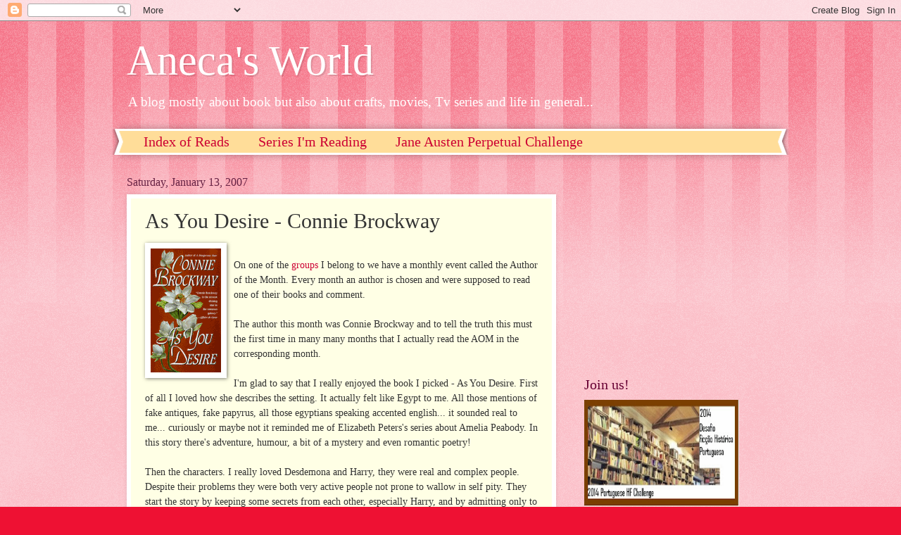

--- FILE ---
content_type: text/html; charset=UTF-8
request_url: https://anecasworld.blogspot.com/2007/01/on-one-of-groups-i-belong-to-we-have.html
body_size: 21192
content:
<!DOCTYPE html>
<html class='v2' dir='ltr' lang='en'>
<head>
<link href='https://www.blogger.com/static/v1/widgets/4128112664-css_bundle_v2.css' rel='stylesheet' type='text/css'/>
<meta content='width=1100' name='viewport'/>
<meta content='text/html; charset=UTF-8' http-equiv='Content-Type'/>
<meta content='blogger' name='generator'/>
<link href='https://anecasworld.blogspot.com/favicon.ico' rel='icon' type='image/x-icon'/>
<link href='http://anecasworld.blogspot.com/2007/01/on-one-of-groups-i-belong-to-we-have.html' rel='canonical'/>
<link rel="alternate" type="application/atom+xml" title="Aneca&#39;s World - Atom" href="https://anecasworld.blogspot.com/feeds/posts/default" />
<link rel="alternate" type="application/rss+xml" title="Aneca&#39;s World - RSS" href="https://anecasworld.blogspot.com/feeds/posts/default?alt=rss" />
<link rel="service.post" type="application/atom+xml" title="Aneca&#39;s World - Atom" href="https://www.blogger.com/feeds/4608029603869554523/posts/default" />

<link rel="alternate" type="application/atom+xml" title="Aneca&#39;s World - Atom" href="https://anecasworld.blogspot.com/feeds/3482986857034624910/comments/default" />
<!--Can't find substitution for tag [blog.ieCssRetrofitLinks]-->
<link href='https://blogger.googleusercontent.com/img/b/R29vZ2xl/AVvXsEig307eEA8w4GKszyoc0CcQ_JuYELkbSQARdDUkClpSC7eFW_dXLeEjWjr0Tnh_AJsIbyvWo9F_tMfFBnQnDhpY2bthzPrOu8MLux30PwAMGL-_tDNEO_IiL3_fz43J0AqYQTIjBs2megGX/s320/CB_desire_md.gif' rel='image_src'/>
<meta content='http://anecasworld.blogspot.com/2007/01/on-one-of-groups-i-belong-to-we-have.html' property='og:url'/>
<meta content='As You Desire - Connie Brockway' property='og:title'/>
<meta content='On one of the groups  I belong to we have a monthly event called the Author of the Month. Every month an author is chosen and were supposed ...' property='og:description'/>
<meta content='https://blogger.googleusercontent.com/img/b/R29vZ2xl/AVvXsEig307eEA8w4GKszyoc0CcQ_JuYELkbSQARdDUkClpSC7eFW_dXLeEjWjr0Tnh_AJsIbyvWo9F_tMfFBnQnDhpY2bthzPrOu8MLux30PwAMGL-_tDNEO_IiL3_fz43J0AqYQTIjBs2megGX/w1200-h630-p-k-no-nu/CB_desire_md.gif' property='og:image'/>
<title>Aneca's World: As You Desire - Connie Brockway</title>
<style id='page-skin-1' type='text/css'><!--
/*
-----------------------------------------------
Blogger Template Style
Name:     Watermark
Designer: Blogger
URL:      www.blogger.com
----------------------------------------------- */
/* Use this with templates/1ktemplate-*.html */
/* Content
----------------------------------------------- */
body {
font: normal normal 15px Georgia, Utopia, 'Palatino Linotype', Palatino, serif;
color: #333333;
background: #ee1133 url(//www.blogblog.com/1kt/watermark/body_background_bubblegum.png) repeat scroll top center;
}
html body .content-outer {
min-width: 0;
max-width: 100%;
width: 100%;
}
.content-outer {
font-size: 92%;
}
a:link {
text-decoration:none;
color: #cc0033;
}
a:visited {
text-decoration:none;
color: #aa0033;
}
a:hover {
text-decoration:underline;
color: #aa0033;
}
.body-fauxcolumns .cap-top {
margin-top: 30px;
background: #ee1133 url(//www.blogblog.com/1kt/watermark/body_overlay_bubblegum.png) repeat-x scroll top left;
height: 400px;
}
.content-inner {
padding: 0;
}
/* Header
----------------------------------------------- */
.header-inner .Header .titlewrapper,
.header-inner .Header .descriptionwrapper {
padding-left: 20px;
padding-right: 20px;
}
.Header h1 {
font: normal normal 60px Georgia, Utopia, 'Palatino Linotype', Palatino, serif;
color: #ffffff;
text-shadow: 2px 2px rgba(0, 0, 0, .1);
}
.Header h1 a {
color: #ffffff;
}
.Header .description {
font-size: 140%;
color: #ffffff;
}
/* Tabs
----------------------------------------------- */
.tabs-inner .section {
margin: 0 20px;
}
.tabs-inner .PageList, .tabs-inner .LinkList, .tabs-inner .Labels {
margin-left: -11px;
margin-right: -11px;
background-color: #ffdd99;
border-top: 3px solid #ffffff;
border-bottom: 3px solid #ffffff;
-moz-box-shadow: 0 0 10px rgba(0, 0, 0, .3);
-webkit-box-shadow: 0 0 10px rgba(0, 0, 0, .3);
-goog-ms-box-shadow: 0 0 10px rgba(0, 0, 0, .3);
box-shadow: 0 0 10px rgba(0, 0, 0, .3);
}
.tabs-inner .PageList .widget-content,
.tabs-inner .LinkList .widget-content,
.tabs-inner .Labels .widget-content {
margin: -3px -11px;
background: transparent url(//www.blogblog.com/1kt/watermark/tabs_background_right_bubblegum.png)  no-repeat scroll right;
}
.tabs-inner .widget ul {
padding: 2px 25px;
max-height: 34px;
background: transparent url(//www.blogblog.com/1kt/watermark/tabs_background_left_bubblegum.png) no-repeat scroll left;
}
.tabs-inner .widget li {
border: none;
}
.tabs-inner .widget li a {
display: inline-block;
padding: .25em 1em;
font: normal normal 20px Georgia, Utopia, 'Palatino Linotype', Palatino, serif;
color: #cc0033;
border-right: 1px solid transparent;
}
.tabs-inner .widget li:first-child a {
border-left: 1px solid transparent;
}
.tabs-inner .widget li.selected a, .tabs-inner .widget li a:hover {
color: #660000;
}
/* Headings
----------------------------------------------- */
h2 {
font: normal normal 20px Georgia, Utopia, 'Palatino Linotype', Palatino, serif;
color: #660033;
margin: 0 0 .5em;
}
h2.date-header {
font: normal normal 16px Georgia, Utopia, 'Palatino Linotype', Palatino, serif;
color: #662244;
}
/* Main
----------------------------------------------- */
.main-inner .column-center-inner,
.main-inner .column-left-inner,
.main-inner .column-right-inner {
padding: 0 5px;
}
.main-outer {
margin-top: 0;
background: transparent none no-repeat scroll top left;
}
.main-inner {
padding-top: 30px;
}
.main-cap-top {
position: relative;
}
.main-cap-top .cap-right {
position: absolute;
height: 0;
width: 100%;
bottom: 0;
background: transparent none repeat-x scroll bottom center;
}
.main-cap-top .cap-left {
position: absolute;
height: 245px;
width: 280px;
right: 0;
bottom: 0;
background: transparent none no-repeat scroll bottom left;
}
/* Posts
----------------------------------------------- */
.post-outer {
padding: 15px 20px;
margin: 0 0 25px;
background: #ffffe5 none repeat scroll top left;
_background-image: none;
border: solid 6px #ffffff;
-moz-box-shadow: 0 0 5px rgba(0, 0, 0, .1);
-webkit-box-shadow: 0 0 5px rgba(0, 0, 0, .1);
-goog-ms-box-shadow: 0 0 5px rgba(0, 0, 0, .1);
box-shadow: 0 0 5px rgba(0, 0, 0, .1);
}
h3.post-title {
font: normal normal 30px Georgia, Utopia, 'Palatino Linotype', Palatino, serif;
margin: 0;
}
.comments h4 {
font: normal normal 30px Georgia, Utopia, 'Palatino Linotype', Palatino, serif;
margin: 1em 0 0;
}
.post-body {
font-size: 105%;
line-height: 1.5;
position: relative;
}
.post-header {
margin: 0 0 1em;
color: #997755;
}
.post-footer {
margin: 10px 0 0;
padding: 10px 0 0;
color: #997755;
border-top: dashed 1px #777777;
}
#blog-pager {
font-size: 140%
}
#comments .comment-author {
padding-top: 1.5em;
border-top: dashed 1px #777777;
background-position: 0 1.5em;
}
#comments .comment-author:first-child {
padding-top: 0;
border-top: none;
}
.avatar-image-container {
margin: .2em 0 0;
}
/* Comments
----------------------------------------------- */
.comments .comments-content .icon.blog-author {
background-repeat: no-repeat;
background-image: url([data-uri]);
}
.comments .comments-content .loadmore a {
border-top: 1px solid #777777;
border-bottom: 1px solid #777777;
}
.comments .continue {
border-top: 2px solid #777777;
}
/* Widgets
----------------------------------------------- */
.widget ul, .widget #ArchiveList ul.flat {
padding: 0;
list-style: none;
}
.widget ul li, .widget #ArchiveList ul.flat li {
padding: .35em 0;
text-indent: 0;
border-top: dashed 1px #777777;
}
.widget ul li:first-child, .widget #ArchiveList ul.flat li:first-child {
border-top: none;
}
.widget .post-body ul {
list-style: disc;
}
.widget .post-body ul li {
border: none;
}
.widget .zippy {
color: #777777;
}
.post-body img, .post-body .tr-caption-container, .Profile img, .Image img,
.BlogList .item-thumbnail img {
padding: 5px;
background: #fff;
-moz-box-shadow: 1px 1px 5px rgba(0, 0, 0, .5);
-webkit-box-shadow: 1px 1px 5px rgba(0, 0, 0, .5);
-goog-ms-box-shadow: 1px 1px 5px rgba(0, 0, 0, .5);
box-shadow: 1px 1px 5px rgba(0, 0, 0, .5);
}
.post-body img, .post-body .tr-caption-container {
padding: 8px;
}
.post-body .tr-caption-container {
color: #333333;
}
.post-body .tr-caption-container img {
padding: 0;
background: transparent;
border: none;
-moz-box-shadow: 0 0 0 rgba(0, 0, 0, .1);
-webkit-box-shadow: 0 0 0 rgba(0, 0, 0, .1);
-goog-ms-box-shadow: 0 0 0 rgba(0, 0, 0, .1);
box-shadow: 0 0 0 rgba(0, 0, 0, .1);
}
/* Footer
----------------------------------------------- */
.footer-outer {
color:#333333;
background: #ffcccc url(//www.blogblog.com/1kt/watermark/body_background_birds.png) repeat scroll top left;
}
.footer-outer a {
color: #cc0033;
}
.footer-outer a:visited {
color: #aa0033;
}
.footer-outer a:hover {
color: #aa0033;
}
.footer-outer .widget h2 {
color: #660033;
}
/* Mobile
----------------------------------------------- */
body.mobile  {
background-size: 100% auto;
}
.mobile .body-fauxcolumn-outer {
background: transparent none repeat scroll top left;
}
html .mobile .mobile-date-outer {
border-bottom: none;
background: #ffffe5 none repeat scroll top left;
_background-image: none;
margin-bottom: 10px;
}
.mobile .main-inner .date-outer {
padding: 0;
}
.mobile .main-inner .date-header {
margin: 10px;
}
.mobile .main-cap-top {
z-index: -1;
}
.mobile .content-outer {
font-size: 100%;
}
.mobile .post-outer {
padding: 10px;
}
.mobile .main-cap-top .cap-left {
background: transparent none no-repeat scroll bottom left;
}
.mobile .body-fauxcolumns .cap-top {
margin: 0;
}
.mobile-link-button {
background: #ffffe5 none repeat scroll top left;
}
.mobile-link-button a:link, .mobile-link-button a:visited {
color: #cc0033;
}
.mobile-index-date .date-header {
color: #662244;
}
.mobile-index-contents {
color: #333333;
}
.mobile .tabs-inner .section {
margin: 0;
}
.mobile .tabs-inner .PageList {
margin-left: 0;
margin-right: 0;
}
.mobile .tabs-inner .PageList .widget-content {
margin: 0;
color: #660000;
background: #ffffe5 none repeat scroll top left;
}
.mobile .tabs-inner .PageList .widget-content .pagelist-arrow {
border-left: 1px solid transparent;
}

--></style>
<style id='template-skin-1' type='text/css'><!--
body {
min-width: 960px;
}
.content-outer, .content-fauxcolumn-outer, .region-inner {
min-width: 960px;
max-width: 960px;
_width: 960px;
}
.main-inner .columns {
padding-left: 0;
padding-right: 310px;
}
.main-inner .fauxcolumn-center-outer {
left: 0;
right: 310px;
/* IE6 does not respect left and right together */
_width: expression(this.parentNode.offsetWidth -
parseInt("0") -
parseInt("310px") + 'px');
}
.main-inner .fauxcolumn-left-outer {
width: 0;
}
.main-inner .fauxcolumn-right-outer {
width: 310px;
}
.main-inner .column-left-outer {
width: 0;
right: 100%;
margin-left: -0;
}
.main-inner .column-right-outer {
width: 310px;
margin-right: -310px;
}
#layout {
min-width: 0;
}
#layout .content-outer {
min-width: 0;
width: 800px;
}
#layout .region-inner {
min-width: 0;
width: auto;
}
body#layout div.add_widget {
padding: 8px;
}
body#layout div.add_widget a {
margin-left: 32px;
}
--></style>
<link href='https://www.blogger.com/dyn-css/authorization.css?targetBlogID=4608029603869554523&amp;zx=0014bb75-70f7-4c65-adaa-ce8d02401816' media='none' onload='if(media!=&#39;all&#39;)media=&#39;all&#39;' rel='stylesheet'/><noscript><link href='https://www.blogger.com/dyn-css/authorization.css?targetBlogID=4608029603869554523&amp;zx=0014bb75-70f7-4c65-adaa-ce8d02401816' rel='stylesheet'/></noscript>
<meta name='google-adsense-platform-account' content='ca-host-pub-1556223355139109'/>
<meta name='google-adsense-platform-domain' content='blogspot.com'/>

<!-- data-ad-client=ca-pub-4081971141977639 -->

</head>
<body class='loading variant-bubblegum'>
<div class='navbar section' id='navbar' name='Navbar'><div class='widget Navbar' data-version='1' id='Navbar1'><script type="text/javascript">
    function setAttributeOnload(object, attribute, val) {
      if(window.addEventListener) {
        window.addEventListener('load',
          function(){ object[attribute] = val; }, false);
      } else {
        window.attachEvent('onload', function(){ object[attribute] = val; });
      }
    }
  </script>
<div id="navbar-iframe-container"></div>
<script type="text/javascript" src="https://apis.google.com/js/platform.js"></script>
<script type="text/javascript">
      gapi.load("gapi.iframes:gapi.iframes.style.bubble", function() {
        if (gapi.iframes && gapi.iframes.getContext) {
          gapi.iframes.getContext().openChild({
              url: 'https://www.blogger.com/navbar/4608029603869554523?po\x3d3482986857034624910\x26origin\x3dhttps://anecasworld.blogspot.com',
              where: document.getElementById("navbar-iframe-container"),
              id: "navbar-iframe"
          });
        }
      });
    </script><script type="text/javascript">
(function() {
var script = document.createElement('script');
script.type = 'text/javascript';
script.src = '//pagead2.googlesyndication.com/pagead/js/google_top_exp.js';
var head = document.getElementsByTagName('head')[0];
if (head) {
head.appendChild(script);
}})();
</script>
</div></div>
<div class='body-fauxcolumns'>
<div class='fauxcolumn-outer body-fauxcolumn-outer'>
<div class='cap-top'>
<div class='cap-left'></div>
<div class='cap-right'></div>
</div>
<div class='fauxborder-left'>
<div class='fauxborder-right'></div>
<div class='fauxcolumn-inner'>
</div>
</div>
<div class='cap-bottom'>
<div class='cap-left'></div>
<div class='cap-right'></div>
</div>
</div>
</div>
<div class='content'>
<div class='content-fauxcolumns'>
<div class='fauxcolumn-outer content-fauxcolumn-outer'>
<div class='cap-top'>
<div class='cap-left'></div>
<div class='cap-right'></div>
</div>
<div class='fauxborder-left'>
<div class='fauxborder-right'></div>
<div class='fauxcolumn-inner'>
</div>
</div>
<div class='cap-bottom'>
<div class='cap-left'></div>
<div class='cap-right'></div>
</div>
</div>
</div>
<div class='content-outer'>
<div class='content-cap-top cap-top'>
<div class='cap-left'></div>
<div class='cap-right'></div>
</div>
<div class='fauxborder-left content-fauxborder-left'>
<div class='fauxborder-right content-fauxborder-right'></div>
<div class='content-inner'>
<header>
<div class='header-outer'>
<div class='header-cap-top cap-top'>
<div class='cap-left'></div>
<div class='cap-right'></div>
</div>
<div class='fauxborder-left header-fauxborder-left'>
<div class='fauxborder-right header-fauxborder-right'></div>
<div class='region-inner header-inner'>
<div class='header section' id='header' name='Header'><div class='widget Header' data-version='1' id='Header1'>
<div id='header-inner'>
<div class='titlewrapper'>
<h1 class='title'>
<a href='https://anecasworld.blogspot.com/'>
Aneca's World
</a>
</h1>
</div>
<div class='descriptionwrapper'>
<p class='description'><span>A blog mostly about book but also about crafts, movies, Tv series and life in general...</span></p>
</div>
</div>
</div></div>
</div>
</div>
<div class='header-cap-bottom cap-bottom'>
<div class='cap-left'></div>
<div class='cap-right'></div>
</div>
</div>
</header>
<div class='tabs-outer'>
<div class='tabs-cap-top cap-top'>
<div class='cap-left'></div>
<div class='cap-right'></div>
</div>
<div class='fauxborder-left tabs-fauxborder-left'>
<div class='fauxborder-right tabs-fauxborder-right'></div>
<div class='region-inner tabs-inner'>
<div class='tabs section' id='crosscol' name='Cross-Column'><div class='widget LinkList' data-version='1' id='LinkList1'>
<h2>Linkbar</h2>
<div class='widget-content'>
<ul>
<li><a href='http://anecasworld.blogspot.pt/2012/07/favourite-authors-index.html'>Index of Reads</a></li>
<li><a href='http://anecasworld.blogspot.pt/2007/06/series-im-reading.html'>Series I'm Reading</a></li>
<li><a href='http://anecasworld.blogspot.pt/2013/02/challenging-myself-jane-austen-sequels.html'>Jane Austen Perpetual Challenge</a></li>
</ul>
<div class='clear'></div>
</div>
</div></div>
<div class='tabs no-items section' id='crosscol-overflow' name='Cross-Column 2'></div>
</div>
</div>
<div class='tabs-cap-bottom cap-bottom'>
<div class='cap-left'></div>
<div class='cap-right'></div>
</div>
</div>
<div class='main-outer'>
<div class='main-cap-top cap-top'>
<div class='cap-left'></div>
<div class='cap-right'></div>
</div>
<div class='fauxborder-left main-fauxborder-left'>
<div class='fauxborder-right main-fauxborder-right'></div>
<div class='region-inner main-inner'>
<div class='columns fauxcolumns'>
<div class='fauxcolumn-outer fauxcolumn-center-outer'>
<div class='cap-top'>
<div class='cap-left'></div>
<div class='cap-right'></div>
</div>
<div class='fauxborder-left'>
<div class='fauxborder-right'></div>
<div class='fauxcolumn-inner'>
</div>
</div>
<div class='cap-bottom'>
<div class='cap-left'></div>
<div class='cap-right'></div>
</div>
</div>
<div class='fauxcolumn-outer fauxcolumn-left-outer'>
<div class='cap-top'>
<div class='cap-left'></div>
<div class='cap-right'></div>
</div>
<div class='fauxborder-left'>
<div class='fauxborder-right'></div>
<div class='fauxcolumn-inner'>
</div>
</div>
<div class='cap-bottom'>
<div class='cap-left'></div>
<div class='cap-right'></div>
</div>
</div>
<div class='fauxcolumn-outer fauxcolumn-right-outer'>
<div class='cap-top'>
<div class='cap-left'></div>
<div class='cap-right'></div>
</div>
<div class='fauxborder-left'>
<div class='fauxborder-right'></div>
<div class='fauxcolumn-inner'>
</div>
</div>
<div class='cap-bottom'>
<div class='cap-left'></div>
<div class='cap-right'></div>
</div>
</div>
<!-- corrects IE6 width calculation -->
<div class='columns-inner'>
<div class='column-center-outer'>
<div class='column-center-inner'>
<div class='main section' id='main' name='Main'><div class='widget Blog' data-version='1' id='Blog1'>
<div class='blog-posts hfeed'>

          <div class="date-outer">
        
<h2 class='date-header'><span>Saturday, January 13, 2007</span></h2>

          <div class="date-posts">
        
<div class='post-outer'>
<div class='post hentry uncustomized-post-template' itemprop='blogPost' itemscope='itemscope' itemtype='http://schema.org/BlogPosting'>
<meta content='https://blogger.googleusercontent.com/img/b/R29vZ2xl/AVvXsEig307eEA8w4GKszyoc0CcQ_JuYELkbSQARdDUkClpSC7eFW_dXLeEjWjr0Tnh_AJsIbyvWo9F_tMfFBnQnDhpY2bthzPrOu8MLux30PwAMGL-_tDNEO_IiL3_fz43J0AqYQTIjBs2megGX/s320/CB_desire_md.gif' itemprop='image_url'/>
<meta content='4608029603869554523' itemprop='blogId'/>
<meta content='3482986857034624910' itemprop='postId'/>
<a name='3482986857034624910'></a>
<h3 class='post-title entry-title' itemprop='name'>
As You Desire - Connie Brockway
</h3>
<div class='post-header'>
<div class='post-header-line-1'></div>
</div>
<div class='post-body entry-content' id='post-body-3482986857034624910' itemprop='description articleBody'>
<a href="https://blogger.googleusercontent.com/img/b/R29vZ2xl/AVvXsEig307eEA8w4GKszyoc0CcQ_JuYELkbSQARdDUkClpSC7eFW_dXLeEjWjr0Tnh_AJsIbyvWo9F_tMfFBnQnDhpY2bthzPrOu8MLux30PwAMGL-_tDNEO_IiL3_fz43J0AqYQTIjBs2megGX/s1600-h/CB_desire_md.gif"><img alt="" border="0" id="BLOGGER_PHOTO_ID_5019442050243058338" src="https://blogger.googleusercontent.com/img/b/R29vZ2xl/AVvXsEig307eEA8w4GKszyoc0CcQ_JuYELkbSQARdDUkClpSC7eFW_dXLeEjWjr0Tnh_AJsIbyvWo9F_tMfFBnQnDhpY2bthzPrOu8MLux30PwAMGL-_tDNEO_IiL3_fz43J0AqYQTIjBs2megGX/s320/CB_desire_md.gif" style="float:left; margin:0 10px 10px 0;cursor:pointer; cursor:hand;" /></a><br />On one of the <a href="http://groups.yahoo.com/group/historicalromancechat/">groups</a> I belong to we have a monthly event called the Author of the Month. Every month an author is chosen and were supposed to read one of their books and comment.<br /><br />The author this month was Connie Brockway and to tell the truth this must the first time in many many months that I actually read the AOM in the corresponding month. <br /><br />I'm glad to say that I really enjoyed the book I picked - As You Desire. First of all I loved how she describes the setting. It actually felt like Egypt to me. All those mentions of fake antiques, fake papyrus, all those egyptians speaking accented english... it sounded real to me... curiously or maybe not it reminded me of Elizabeth Peters's series about Amelia Peabody. In this story there's adventure, humour, a bit of a mystery and even romantic poetry!<br /><br />Then the characters. I really loved Desdemona and Harry, they were real and complex people. Despite their problems they were both very active people not prone to wallow in self pity. They start the story by keeping some secrets from each other, especially Harry, and by admitting only to a friendship between them. As the secrets are revealed we also  see how the feelings that link them are so much more powerful. And we are kept on edge about when they will act on them - I liked that tension! <br /><br />One final word for the secondary characters who were interesting in their own right (wouldn't mind knowing a bit more about some) and contributed to create just the right atmosphere. Even Blake who was the most stereotyped.<br /><br />All in all a very good read, an A-
<div style='clear: both;'></div>
</div>
<div class='post-footer'>
<div class='post-footer-line post-footer-line-1'>
<span class='post-author vcard'>
Posted by
<span class='fn' itemprop='author' itemscope='itemscope' itemtype='http://schema.org/Person'>
<span itemprop='name'>Seccionista</span>
</span>
</span>
<span class='post-timestamp'>
at
<meta content='http://anecasworld.blogspot.com/2007/01/on-one-of-groups-i-belong-to-we-have.html' itemprop='url'/>
<a class='timestamp-link' href='https://anecasworld.blogspot.com/2007/01/on-one-of-groups-i-belong-to-we-have.html' rel='bookmark' title='permanent link'><abbr class='published' itemprop='datePublished' title='2007-01-13T09:18:00Z'>Saturday, January 13, 2007</abbr></a>
</span>
<span class='post-comment-link'>
</span>
<span class='post-icons'>
<span class='item-action'>
<a href='https://www.blogger.com/email-post/4608029603869554523/3482986857034624910' title='Email Post'>
<img alt='' class='icon-action' height='13' src='https://resources.blogblog.com/img/icon18_email.gif' width='18'/>
</a>
</span>
<span class='item-control blog-admin pid-33102680'>
<a href='https://www.blogger.com/post-edit.g?blogID=4608029603869554523&postID=3482986857034624910&from=pencil' title='Edit Post'>
<img alt='' class='icon-action' height='18' src='https://resources.blogblog.com/img/icon18_edit_allbkg.gif' width='18'/>
</a>
</span>
</span>
<div class='post-share-buttons goog-inline-block'>
<a class='goog-inline-block share-button sb-email' href='https://www.blogger.com/share-post.g?blogID=4608029603869554523&postID=3482986857034624910&target=email' target='_blank' title='Email This'><span class='share-button-link-text'>Email This</span></a><a class='goog-inline-block share-button sb-blog' href='https://www.blogger.com/share-post.g?blogID=4608029603869554523&postID=3482986857034624910&target=blog' onclick='window.open(this.href, "_blank", "height=270,width=475"); return false;' target='_blank' title='BlogThis!'><span class='share-button-link-text'>BlogThis!</span></a><a class='goog-inline-block share-button sb-twitter' href='https://www.blogger.com/share-post.g?blogID=4608029603869554523&postID=3482986857034624910&target=twitter' target='_blank' title='Share to X'><span class='share-button-link-text'>Share to X</span></a><a class='goog-inline-block share-button sb-facebook' href='https://www.blogger.com/share-post.g?blogID=4608029603869554523&postID=3482986857034624910&target=facebook' onclick='window.open(this.href, "_blank", "height=430,width=640"); return false;' target='_blank' title='Share to Facebook'><span class='share-button-link-text'>Share to Facebook</span></a><a class='goog-inline-block share-button sb-pinterest' href='https://www.blogger.com/share-post.g?blogID=4608029603869554523&postID=3482986857034624910&target=pinterest' target='_blank' title='Share to Pinterest'><span class='share-button-link-text'>Share to Pinterest</span></a>
</div>
</div>
<div class='post-footer-line post-footer-line-2'>
<span class='post-labels'>
Labels:
<a href='https://anecasworld.blogspot.com/search/label/Book%20review' rel='tag'>Book review</a>
</span>
</div>
<div class='post-footer-line post-footer-line-3'>
<span class='post-location'>
</span>
</div>
</div>
</div>
<div class='comments' id='comments'>
<a name='comments'></a>
<h4>2 comments:</h4>
<div class='comments-content'>
<script async='async' src='' type='text/javascript'></script>
<script type='text/javascript'>
    (function() {
      var items = null;
      var msgs = null;
      var config = {};

// <![CDATA[
      var cursor = null;
      if (items && items.length > 0) {
        cursor = parseInt(items[items.length - 1].timestamp) + 1;
      }

      var bodyFromEntry = function(entry) {
        var text = (entry &&
                    ((entry.content && entry.content.$t) ||
                     (entry.summary && entry.summary.$t))) ||
            '';
        if (entry && entry.gd$extendedProperty) {
          for (var k in entry.gd$extendedProperty) {
            if (entry.gd$extendedProperty[k].name == 'blogger.contentRemoved') {
              return '<span class="deleted-comment">' + text + '</span>';
            }
          }
        }
        return text;
      }

      var parse = function(data) {
        cursor = null;
        var comments = [];
        if (data && data.feed && data.feed.entry) {
          for (var i = 0, entry; entry = data.feed.entry[i]; i++) {
            var comment = {};
            // comment ID, parsed out of the original id format
            var id = /blog-(\d+).post-(\d+)/.exec(entry.id.$t);
            comment.id = id ? id[2] : null;
            comment.body = bodyFromEntry(entry);
            comment.timestamp = Date.parse(entry.published.$t) + '';
            if (entry.author && entry.author.constructor === Array) {
              var auth = entry.author[0];
              if (auth) {
                comment.author = {
                  name: (auth.name ? auth.name.$t : undefined),
                  profileUrl: (auth.uri ? auth.uri.$t : undefined),
                  avatarUrl: (auth.gd$image ? auth.gd$image.src : undefined)
                };
              }
            }
            if (entry.link) {
              if (entry.link[2]) {
                comment.link = comment.permalink = entry.link[2].href;
              }
              if (entry.link[3]) {
                var pid = /.*comments\/default\/(\d+)\?.*/.exec(entry.link[3].href);
                if (pid && pid[1]) {
                  comment.parentId = pid[1];
                }
              }
            }
            comment.deleteclass = 'item-control blog-admin';
            if (entry.gd$extendedProperty) {
              for (var k in entry.gd$extendedProperty) {
                if (entry.gd$extendedProperty[k].name == 'blogger.itemClass') {
                  comment.deleteclass += ' ' + entry.gd$extendedProperty[k].value;
                } else if (entry.gd$extendedProperty[k].name == 'blogger.displayTime') {
                  comment.displayTime = entry.gd$extendedProperty[k].value;
                }
              }
            }
            comments.push(comment);
          }
        }
        return comments;
      };

      var paginator = function(callback) {
        if (hasMore()) {
          var url = config.feed + '?alt=json&v=2&orderby=published&reverse=false&max-results=50';
          if (cursor) {
            url += '&published-min=' + new Date(cursor).toISOString();
          }
          window.bloggercomments = function(data) {
            var parsed = parse(data);
            cursor = parsed.length < 50 ? null
                : parseInt(parsed[parsed.length - 1].timestamp) + 1
            callback(parsed);
            window.bloggercomments = null;
          }
          url += '&callback=bloggercomments';
          var script = document.createElement('script');
          script.type = 'text/javascript';
          script.src = url;
          document.getElementsByTagName('head')[0].appendChild(script);
        }
      };
      var hasMore = function() {
        return !!cursor;
      };
      var getMeta = function(key, comment) {
        if ('iswriter' == key) {
          var matches = !!comment.author
              && comment.author.name == config.authorName
              && comment.author.profileUrl == config.authorUrl;
          return matches ? 'true' : '';
        } else if ('deletelink' == key) {
          return config.baseUri + '/comment/delete/'
               + config.blogId + '/' + comment.id;
        } else if ('deleteclass' == key) {
          return comment.deleteclass;
        }
        return '';
      };

      var replybox = null;
      var replyUrlParts = null;
      var replyParent = undefined;

      var onReply = function(commentId, domId) {
        if (replybox == null) {
          // lazily cache replybox, and adjust to suit this style:
          replybox = document.getElementById('comment-editor');
          if (replybox != null) {
            replybox.height = '250px';
            replybox.style.display = 'block';
            replyUrlParts = replybox.src.split('#');
          }
        }
        if (replybox && (commentId !== replyParent)) {
          replybox.src = '';
          document.getElementById(domId).insertBefore(replybox, null);
          replybox.src = replyUrlParts[0]
              + (commentId ? '&parentID=' + commentId : '')
              + '#' + replyUrlParts[1];
          replyParent = commentId;
        }
      };

      var hash = (window.location.hash || '#').substring(1);
      var startThread, targetComment;
      if (/^comment-form_/.test(hash)) {
        startThread = hash.substring('comment-form_'.length);
      } else if (/^c[0-9]+$/.test(hash)) {
        targetComment = hash.substring(1);
      }

      // Configure commenting API:
      var configJso = {
        'maxDepth': config.maxThreadDepth
      };
      var provider = {
        'id': config.postId,
        'data': items,
        'loadNext': paginator,
        'hasMore': hasMore,
        'getMeta': getMeta,
        'onReply': onReply,
        'rendered': true,
        'initComment': targetComment,
        'initReplyThread': startThread,
        'config': configJso,
        'messages': msgs
      };

      var render = function() {
        if (window.goog && window.goog.comments) {
          var holder = document.getElementById('comment-holder');
          window.goog.comments.render(holder, provider);
        }
      };

      // render now, or queue to render when library loads:
      if (window.goog && window.goog.comments) {
        render();
      } else {
        window.goog = window.goog || {};
        window.goog.comments = window.goog.comments || {};
        window.goog.comments.loadQueue = window.goog.comments.loadQueue || [];
        window.goog.comments.loadQueue.push(render);
      }
    })();
// ]]>
  </script>
<div id='comment-holder'>
<div class="comment-thread toplevel-thread"><ol id="top-ra"><li class="comment" id="c3434916608153630073"><div class="avatar-image-container"><img src="//3.bp.blogspot.com/-IqVT0_GzBjw/Z6FoSAHHZ4I/AAAAAAAA_2Q/sPlooQGzaEYYTmeMmzhk2Al0E0e8tA-AQCK4BGAYYCw/s35/Capture%252520square.JPG" alt=""/></div><div class="comment-block"><div class="comment-header"><cite class="user"><a href="https://www.blogger.com/profile/13508430635744720721" rel="nofollow">Marg</a></cite><span class="icon user "></span><span class="datetime secondary-text"><a rel="nofollow" href="https://anecasworld.blogspot.com/2007/01/on-one-of-groups-i-belong-to-we-have.html?showComment=1168723380000#c3434916608153630073">January 13, 2007 at 9:23:00&#8239;PM GMT</a></span></div><p class="comment-content">I am always late as well! I am reading Melody Thomas at the moment and I think she was the choice in October or November! LOL!!</p><span class="comment-actions secondary-text"><a class="comment-reply" target="_self" data-comment-id="3434916608153630073">Reply</a><span class="item-control blog-admin blog-admin pid-1401704936"><a target="_self" href="https://www.blogger.com/comment/delete/4608029603869554523/3434916608153630073">Delete</a></span></span></div><div class="comment-replies"><div id="c3434916608153630073-rt" class="comment-thread inline-thread hidden"><span class="thread-toggle thread-expanded"><span class="thread-arrow"></span><span class="thread-count"><a target="_self">Replies</a></span></span><ol id="c3434916608153630073-ra" class="thread-chrome thread-expanded"><div></div><div id="c3434916608153630073-continue" class="continue"><a class="comment-reply" target="_self" data-comment-id="3434916608153630073">Reply</a></div></ol></div></div><div class="comment-replybox-single" id="c3434916608153630073-ce"></div></li><li class="comment" id="c3829588588753988633"><div class="avatar-image-container"><img src="//resources.blogblog.com/img/blank.gif" alt=""/></div><div class="comment-block"><div class="comment-header"><cite class="user">Anonymous</cite><span class="icon user "></span><span class="datetime secondary-text"><a rel="nofollow" href="https://anecasworld.blogspot.com/2007/01/on-one-of-groups-i-belong-to-we-have.html?showComment=1169900880000#c3829588588753988633">January 27, 2007 at 12:28:00&#8239;PM GMT</a></span></div><p class="comment-content">You know, Ana, this is one of my favourite historical romance books. I read it times to times and the magic never fades away. One of these days, I'll have to thank Maria Rosa for all the good reading advices she gave me.:)</p><span class="comment-actions secondary-text"><a class="comment-reply" target="_self" data-comment-id="3829588588753988633">Reply</a><span class="item-control blog-admin blog-admin pid-1903096185"><a target="_self" href="https://www.blogger.com/comment/delete/4608029603869554523/3829588588753988633">Delete</a></span></span></div><div class="comment-replies"><div id="c3829588588753988633-rt" class="comment-thread inline-thread hidden"><span class="thread-toggle thread-expanded"><span class="thread-arrow"></span><span class="thread-count"><a target="_self">Replies</a></span></span><ol id="c3829588588753988633-ra" class="thread-chrome thread-expanded"><div></div><div id="c3829588588753988633-continue" class="continue"><a class="comment-reply" target="_self" data-comment-id="3829588588753988633">Reply</a></div></ol></div></div><div class="comment-replybox-single" id="c3829588588753988633-ce"></div></li></ol><div id="top-continue" class="continue"><a class="comment-reply" target="_self">Add comment</a></div><div class="comment-replybox-thread" id="top-ce"></div><div class="loadmore hidden" data-post-id="3482986857034624910"><a target="_self">Load more...</a></div></div>
</div>
</div>
<p class='comment-footer'>
<div class='comment-form'>
<a name='comment-form'></a>
<p>I love to chat about books and stuff and I would love to hear from  like minded readers. Please do leave me a comment :-)</p>
<a href='https://www.blogger.com/comment/frame/4608029603869554523?po=3482986857034624910&hl=en&saa=85391&origin=https://anecasworld.blogspot.com' id='comment-editor-src'></a>
<iframe allowtransparency='true' class='blogger-iframe-colorize blogger-comment-from-post' frameborder='0' height='410px' id='comment-editor' name='comment-editor' src='' width='100%'></iframe>
<script src='https://www.blogger.com/static/v1/jsbin/1345082660-comment_from_post_iframe.js' type='text/javascript'></script>
<script type='text/javascript'>
      BLOG_CMT_createIframe('https://www.blogger.com/rpc_relay.html');
    </script>
</div>
</p>
<div id='backlinks-container'>
<div id='Blog1_backlinks-container'>
</div>
</div>
</div>
</div>
<div class='inline-ad'>
<script type="text/javascript"><!--
google_ad_client="pub-4081971141977639";
google_ad_host="pub-1556223355139109";
google_ad_width=300;
google_ad_height=250;
google_ad_format="300x250_as";
google_ad_type="text_image";
google_ad_host_channel="0001+S0009+L0007";
google_color_border="FFFFFF";
google_color_bg="FFFFFF";
google_color_link="050505";
google_color_url="002A2F";
google_color_text="000000";
//--></script>
<script type="text/javascript" src="//pagead2.googlesyndication.com/pagead/show_ads.js">
</script>
</div>

        </div></div>
      
</div>
<div class='blog-pager' id='blog-pager'>
<span id='blog-pager-newer-link'>
<a class='blog-pager-newer-link' href='https://anecasworld.blogspot.com/2007/01/dedicated-to-cat-and-dog-owners.html' id='Blog1_blog-pager-newer-link' title='Newer Post'>Newer Post</a>
</span>
<span id='blog-pager-older-link'>
<a class='blog-pager-older-link' href='https://anecasworld.blogspot.com/2007/01/csi-crime-scene-investigation.html' id='Blog1_blog-pager-older-link' title='Older Post'>Older Post</a>
</span>
<a class='home-link' href='https://anecasworld.blogspot.com/'>Home</a>
</div>
<div class='clear'></div>
<div class='post-feeds'>
<div class='feed-links'>
Subscribe to:
<a class='feed-link' href='https://anecasworld.blogspot.com/feeds/3482986857034624910/comments/default' target='_blank' type='application/atom+xml'>Post Comments (Atom)</a>
</div>
</div>
</div><div class='widget HTML' data-version='1' id='HTML4'>
<h2 class='title'>LinkWithin</h2>
<div class='widget-content'>
<script>
var linkwithin_site_id = 1279399;
</script>
<script src="//www.linkwithin.com/widget.js"></script>
<a href="http://www.linkwithin.com/"><img src="https://lh3.googleusercontent.com/blogger_img_proxy/AEn0k_sUlPX9KShax3xx6raixKcs10WPYCYEUFhTOuliIf5eehOImkRGM9MQFRC55bLmxEsdlFfZhFTyIjc5DAl-7k8RCL7szFhH=s0-d" alt="Related Posts Plugin for WordPress, Blogger..." style="border: 0"></a>
</div>
<div class='clear'></div>
</div></div>
</div>
</div>
<div class='column-left-outer'>
<div class='column-left-inner'>
<aside>
</aside>
</div>
</div>
<div class='column-right-outer'>
<div class='column-right-inner'>
<aside>
<div class='sidebar section' id='sidebar-right-1'>
<div class='widget AdSense' data-version='1' id='AdSense1'>
<div class='widget-content'>
<script type="text/javascript"><!--
google_ad_client="pub-4081971141977639";
google_ad_host="pub-1556223355139109";
google_alternate_ad_url="http://img2.blogblog.com/img/blogger_ad.html";
google_ad_width=300;
google_ad_height=250;
google_ad_format="300x250_as";
google_ad_type="text_image";
google_ad_host_channel="0001+S0009+L0006";
google_color_border="FFFFFF";
google_color_bg="FFFFFF";
google_color_link="050505";
google_color_url="002A2F";
google_color_text="000000";
//--></script>
<script type="text/javascript" src="//pagead2.googlesyndication.com/pagead/show_ads.js">
</script>
<div class='clear'></div>
</div>
</div><div class='widget HTML' data-version='1' id='HTML5'>
<h2 class='title'>Join us!</h2>
<div class='widget-content'>
<a href="http://anecasworld.blogspot.pt/2013/12/2014-portuguese-hf-challenge-2014.html"><img border="0" height="151" src="https://blogger.googleusercontent.com/img/b/R29vZ2xl/AVvXsEhQHRiQfBcbTsLlLBr8-dxdUo9YfotQxppEMOG34xvM0QjPgB1R_WyudCHnL-btnBjZaZCdEnqk-6AboSMYT_ZKPHlB18DDFPiIJvsD4OzMAat99gNRdX6jPzZsw4YSvazgzUDc7cesjcU/s320/desafio.bmp" width="220" /></a>
<p>
<a href="http://anecasworld.blogspot.pt/2013/12/2014-portuguese-hf-challenge-2014.html">Sign up here</a>
<p>
<a href="http://anecasworld.blogspot.pt/2014/01/2014-portuguese-hf-challenge-2014.html">Link your 2014 reviews here</a><p><a href="http://anecasworld.blogspot.pt/2013/01/portuguese-historical-fiction-challenge.html"> Portuguese HF Reading Suggestions</a></p>

<a href="http://anecasworld.blogspot.pt/2013/12/2013-portuguese-hf-challenge-end.html">Books read for the 2013 Challenge<a></a></a></p></p>
</div>
<div class='clear'></div>
</div><div class='widget LinkList' data-version='1' id='LinkList4'>
<h2>My World</h2>
<div class='widget-content'>
<ul>
<li><a href='http://www.goodreads.com/user/show/635443'>My Book Collection on Goodreads</a></li>
<li><a href='http://www.bookmooch.com/bio/aneca'>My Trades on Bookmooch</a></li>
<li><a href='http://www.bibliofeira.com/vendedor/403695939'>My books for sale at Bibliofeira</a></li>
<li><a href='http://passadodoslivros.blogspot.pt/'>My books for sale at Passado dos Livros</a></li>
<li><a href='http://www.fictfact.com/list/Aneca/ALL'>My series on FictFact</a></li>
<li><a href='http://anecasworld.blogspot.pt/search/label/TV%20series%20and%20Movies'>What I've Been Watching</a></li>
</ul>
<div class='clear'></div>
</div>
</div><div class='widget BlogList' data-version='1' id='BlogList1'>
<h2 class='title'>My Blogs</h2>
<div class='widget-content'>
<div class='blog-list-container' id='BlogList1_container'>
<ul id='BlogList1_blogs'>
<li style='display: block;'>
<div class='blog-icon'>
</div>
<div class='blog-content'>
<div class='blog-title'>
<a href='http://an-evening-at-almacks.blogspot.com/' target='_blank'>
An Evening At Almacks</a>
</div>
<div class='item-content'>
<div class='item-time'>
14 years ago
</div>
</div>
</div>
<div style='clear: both;'></div>
</li>
<li style='display: block;'>
<div class='blog-icon'>
</div>
<div class='blog-content'>
<div class='blog-title'>
<a href='http://dacostura.blogspot.com/' target='_blank'>
Casa da Costura</a>
</div>
<div class='item-content'>
<div class='item-time'>
10 years ago
</div>
</div>
</div>
<div style='clear: both;'></div>
</li>
</ul>
<div class='clear'></div>
</div>
</div>
</div><div class='widget HTML' data-version='1' id='HTML3'>
<h2 class='title'>2014 Reading Challenge</h2>
<div class='widget-content'>
<div id="gr_challenge_1914" style="border: 2px solid #EBE8D5; border-radius:10px; padding: 0px 7px 0px 7px; max-width:230px; min-height: 100px">
  <div id="gr_challenge_progress_body_1914" style="font-size: 12px; font-family: georgia,serif;line-height: 18px">
    <h3 style="margin: 4px 0 10px; font-weight: normal; text-align: center">
      <a href="https://www.goodreads.com/challenges/1914-2014-reading-challenge" style="text-decoration: none; font-family:georgia,serif;font-style:italic; font-size: 1.1em">2014 Reading Challenge</a>
    </h3>
        <div class="challengePic">
          <a href="https://www.goodreads.com/challenges/1914-2014-reading-challenge"><img alt="2014 Reading Challenge" src="https://d202m5krfqbpi5.cloudfront.net/challenges/1387239716p2/1914.jpg" style="float:left; margin-right: 10px; border: 0 none" /></a>
        </div>
      <div>
        <a href="https://www.goodreads.com/user/show/635443-ana-t">Ana T.</a> has
             read 0 books toward her goal of 60 books.
      </div>
      <div style="width: 100px; margin: 4px 5px 5px 0; float: left; border: 1px solid #382110; height: 8px; overflow: hidden; background-color: #FFF">
        <div style="width: 0%; background-color: #D7D2C4; float: left"><span style="visibility:hidden">hide</span></div>
      </div>
      <div style="font-family: arial, verdana, helvetica, sans-serif;font-size:90%">
        <a href="https://www.goodreads.com/user_challenges/1141680">0 of 60 (0%)</a>
      </div>
        <div style="text-align: right;">
          <a href="https://www.goodreads.com/user_challenges/1141680" style="text-decoration: none; font-size: 10px;">view books</a>
        </div>
  </div>
	<script src="https://www.goodreads.com/user_challenges/widget/635443-ana-t?challenge_id=1914&v=2" type="text/javascript"></script>
</div>
</div>
<div class='clear'></div>
</div><div class='widget BlogList' data-version='1' id='BlogList2'>
<h2 class='title'>Other Worlds I Visit</h2>
<div class='widget-content'>
<div class='blog-list-container' id='BlogList2_container'>
<ul id='BlogList2_blogs'>
<li style='display: block;'>
<div class='blog-icon'>
</div>
<div class='blog-content'>
<div class='blog-title'>
<a href='http://books-reading-vice.blogspot.com/' target='_blank'>
Books - Livros&amp;Livros - Books</a>
</div>
<div class='item-content'>
<span class='item-title'>
<a href='http://books-reading-vice.blogspot.com/2026/01/my-life-in-books-2025.html' target='_blank'>
My Life In Books 2025
</a>
</span>
<div class='item-time'>
13 hours ago
</div>
</div>
</div>
<div style='clear: both;'></div>
</li>
<li style='display: block;'>
<div class='blog-icon'>
</div>
<div class='blog-content'>
<div class='blog-title'>
<a href='http://thesecretunderstandingofthehearts.blogspot.com/' target='_blank'>
MY JANE AUSTEN BOOK CLUB</a>
</div>
<div class='item-content'>
<span class='item-title'>
<a href='http://thesecretunderstandingofthehearts.blogspot.com/2026/01/new-release-sisters-holiday-by-jayne.html' target='_blank'>
NEW RELEASE! THE SISTERS HOLIDAY BY JAYNE BAMBER
</a>
</span>
<div class='item-time'>
16 hours ago
</div>
</div>
</div>
<div style='clear: both;'></div>
</li>
<li style='display: block;'>
<div class='blog-icon'>
</div>
<div class='blog-content'>
<div class='blog-title'>
<a href='http://www.theintrepidreader.com/' target='_blank'>
The Adventures of an Intrepid Reader</a>
</div>
<div class='item-content'>
<span class='item-title'>
<a href='http://www.theintrepidreader.com/2026/01/top-ten-tuesday-best-books-i-read-in.html' target='_blank'>
Top Ten Tuesday: Best Books I Read in 2025
</a>
</span>
<div class='item-time'>
1 day ago
</div>
</div>
</div>
<div style='clear: both;'></div>
</li>
<li style='display: block;'>
<div class='blog-icon'>
</div>
<div class='blog-content'>
<div class='blog-title'>
<a href='https://wendythesuperlibrarian.blogspot.com/' target='_blank'>
The Misadventures Of Super Librarian</a>
</div>
<div class='item-content'>
<span class='item-title'>
<a href='https://wendythesuperlibrarian.blogspot.com/2026/01/reading-year-in-review-2025.html' target='_blank'>
Reading Year In Review 2025
</a>
</span>
<div class='item-time'>
5 days ago
</div>
</div>
</div>
<div style='clear: both;'></div>
</li>
<li style='display: block;'>
<div class='blog-icon'>
</div>
<div class='blog-content'>
<div class='blog-title'>
<a href='https://rosannelortz.com' target='_blank'>
Read Room</a>
</div>
<div class='item-content'>
<span class='item-title'>
<a href='https://rosannelortz.com/2025/12/23/review-of-an-independent-woman-by-sophia-holloway/' target='_blank'>
REVIEW of An Independent Woman by Sophia Holloway
</a>
</span>
<div class='item-time'>
2 weeks ago
</div>
</div>
</div>
<div style='clear: both;'></div>
</li>
<li style='display: block;'>
<div class='blog-icon'>
</div>
<div class='blog-content'>
<div class='blog-title'>
<a href='http://pinkgum.blogspot.com/' target='_blank'>
Livros, Livros e mais Livros</a>
</div>
<div class='item-content'>
<span class='item-title'>
<a href='http://pinkgum.blogspot.com/2025/12/viuva-de-ferro-xiran-jay-zhao.html' target='_blank'>
Viúva de Ferro (Xiran Jay Zhao)
</a>
</span>
<div class='item-time'>
3 weeks ago
</div>
</div>
</div>
<div style='clear: both;'></div>
</li>
<li style='display: block;'>
<div class='blog-icon'>
</div>
<div class='blog-content'>
<div class='blog-title'>
<a href='https://dearauthor.com' target='_blank'>
Dear Author</a>
</div>
<div class='item-content'>
<span class='item-title'>
<a href='https://dearauthor.com/book-reviews/overall-b-reviews/b-plus-reviews/review-price-of-a-thousand-blessings-by-ginn-hale-book-2/' target='_blank'>
Review: Price of a Thousand Blessings by Ginn Hale (Book Two)
</a>
</span>
<div class='item-time'>
5 months ago
</div>
</div>
</div>
<div style='clear: both;'></div>
</li>
<li style='display: block;'>
<div class='blog-icon'>
</div>
<div class='blog-content'>
<div class='blog-title'>
<a href='http://myreadingbooks.blogspot.com/' target='_blank'>
The Written World</a>
</div>
<div class='item-content'>
<span class='item-title'>
<a href='http://myreadingbooks.blogspot.com/2020/02/week-in-review-8.html' target='_blank'>
Week in Review (8)
</a>
</span>
<div class='item-time'>
5 years ago
</div>
</div>
</div>
<div style='clear: both;'></div>
</li>
<li style='display: block;'>
<div class='blog-icon'>
</div>
<div class='blog-content'>
<div class='blog-title'>
<a href='http://rosario.blogspot.com/' target='_blank'>
Rosario's Reading Journal</a>
</div>
<div class='item-content'>
<span class='item-title'>
<a href='http://rosario.blogspot.com/2020/02/all-about-languages.html' target='_blank'>
All about languages
</a>
</span>
<div class='item-time'>
5 years ago
</div>
</div>
</div>
<div style='clear: both;'></div>
</li>
<li style='display: block;'>
<div class='blog-icon'>
</div>
<div class='blog-content'>
<div class='blog-title'>
<a href='https://blog.catherinedelors.com' target='_blank'>
Versailles and More</a>
</div>
<div class='item-content'>
<span class='item-title'>
<a href='https://blog.catherinedelors.com/the-ghost-of-madison-avenue-by-nancy-bilyeau/?utm_source=rss&utm_medium=rss&utm_campaign=the-ghost-of-madison-avenue-by-nancy-bilyeau' target='_blank'>
THE GHOST OF MADISON AVENUE, by Nancy Bilyeau
</a>
</span>
<div class='item-time'>
6 years ago
</div>
</div>
</div>
<div style='clear: both;'></div>
</li>
<li style='display: none;'>
<div class='blog-icon'>
</div>
<div class='blog-content'>
<div class='blog-title'>
<a href='http://flyhigh-by-learnonline.blogspot.com/' target='_blank'>
FLY HIGH!</a>
</div>
<div class='item-content'>
<span class='item-title'>
<a href='http://flyhigh-by-learnonline.blogspot.com/2019/10/judith-starkston-priestess-of-ishana.html' target='_blank'>
JUDITH STARKSTON, PRIESTESS OF ISHANA: THE QUEEN BEHIND THE CHARACTER
</a>
</span>
<div class='item-time'>
6 years ago
</div>
</div>
</div>
<div style='clear: both;'></div>
</li>
<li style='display: none;'>
<div class='blog-icon'>
</div>
<div class='blog-content'>
<div class='blog-title'>
<a href='https://avidmysteryreader.wordpress.com' target='_blank'>
Yet Another Crime Fiction Blog</a>
</div>
<div class='item-content'>
<span class='item-title'>
<a href='https://avidmysteryreader.wordpress.com/2018/09/10/book-review-mudbound-by-hillary-jordan/' target='_blank'>
Book Review: Mudbound by Hillary Jordan
</a>
</span>
<div class='item-time'>
7 years ago
</div>
</div>
</div>
<div style='clear: both;'></div>
</li>
<li style='display: none;'>
<div class='blog-icon'>
</div>
<div class='blog-content'>
<div class='blog-title'>
<a href='https://thesleeplessreader.wordpress.com' target='_blank'>
The Sleepless Reader's Blog</a>
</div>
<div class='item-content'>
<span class='item-title'>
<a href='https://thesleeplessreader.wordpress.com/2018/02/05/the-temptation-of-recent-releases/' target='_blank'>
The temptation of recent releases
</a>
</span>
<div class='item-time'>
7 years ago
</div>
</div>
</div>
<div style='clear: both;'></div>
</li>
<li style='display: none;'>
<div class='blog-icon'>
</div>
<div class='blog-content'>
<div class='blog-title'>
<a href='http://imlostinbooks.blogspot.com/' target='_blank'>
Lost in Books</a>
</div>
<div class='item-content'>
<span class='item-title'>
<a href='http://imlostinbooks.blogspot.com/2017/03/hiatus-interuptus.html' target='_blank'>
Hiatus Interuptus
</a>
</span>
<div class='item-time'>
8 years ago
</div>
</div>
</div>
<div style='clear: both;'></div>
</li>
<li style='display: none;'>
<div class='blog-icon'>
</div>
<div class='blog-content'>
<div class='blog-title'>
<a href='http://shelfandstuff.blogspot.com/' target='_blank'>
Tanzanite's Shelf and Stuff</a>
</div>
<div class='item-content'>
<span class='item-title'>
<a href='http://shelfandstuff.blogspot.com/2016/08/the-castle-1601-place-to-call-home.html' target='_blank'>
The Castle 16.01 - A Place to Call Home
</a>
</span>
<div class='item-time'>
9 years ago
</div>
</div>
</div>
<div style='clear: both;'></div>
</li>
<li style='display: none;'>
<div class='blog-icon'>
</div>
<div class='blog-content'>
<div class='blog-title'>
<a href='http://cenouradolado.blogspot.com/' target='_blank'>
Cenoura do Lado</a>
</div>
<div class='item-content'>
<span class='item-title'>
<a href='http://cenouradolado.blogspot.com/2016/03/eu-e-as-contas.html' target='_blank'>
Eu e as contas...
</a>
</span>
<div class='item-time'>
9 years ago
</div>
</div>
</div>
<div style='clear: both;'></div>
</li>
<li style='display: none;'>
<div class='blog-icon'>
</div>
<div class='blog-content'>
<div class='blog-title'>
<a href='http://livingthehistoryelizabethchadwick.blogspot.com/' target='_blank'>
.Living the History</a>
</div>
<div class='item-content'>
<span class='item-title'>
<a href='http://livingthehistoryelizabethchadwick.blogspot.com/2015/11/the-winter-crown-and-bit-of-news.html' target='_blank'>
THE WINTER CROWN and a bit of news.
</a>
</span>
<div class='item-time'>
10 years ago
</div>
</div>
</div>
<div style='clear: both;'></div>
</li>
<li style='display: none;'>
<div class='blog-icon'>
</div>
<div class='blog-content'>
<div class='blog-title'>
<a href='http://rosannelortz.blogspot.com/' target='_blank'>
Rosanne E. Lortz - Official Author Website</a>
</div>
<div class='item-content'>
<span class='item-title'>
<a href='http://rosannelortz.blogspot.com/2015/04/to-wed-heiress-now-available.html' target='_blank'>
To Wed an Heiress - Now Available!
</a>
</span>
<div class='item-time'>
10 years ago
</div>
</div>
</div>
<div style='clear: both;'></div>
</li>
<li style='display: none;'>
<div class='blog-icon'>
</div>
<div class='blog-content'>
<div class='blog-title'>
<a href='http://estemeucantinho.blogspot.com/' target='_blank'>
Este meu cantinho...</a>
</div>
<div class='item-content'>
<span class='item-title'>
<a href='http://estemeucantinho.blogspot.com/2015/04/mudanca.html' target='_blank'>
Mudança
</a>
</span>
<div class='item-time'>
10 years ago
</div>
</div>
</div>
<div style='clear: both;'></div>
</li>
<li style='display: none;'>
<div class='blog-icon'>
</div>
<div class='blog-content'>
<div class='blog-title'>
<a href='http://www.cranberrytarts.com/' target='_blank'>
What Were You Expecting?</a>
</div>
<div class='item-content'>
<span class='item-title'>
<a href='http://www.cranberrytarts.com/2014/05/kids-say-darnedest-things.html' target='_blank'>
Kids Say the Darnedest Things
</a>
</span>
<div class='item-time'>
11 years ago
</div>
</div>
</div>
<div style='clear: both;'></div>
</li>
<li style='display: none;'>
<div class='blog-icon'>
</div>
<div class='blog-content'>
<div class='blog-title'>
<a href='https://misfitandmom.wordpress.com' target='_blank'>
At Home With A Good Book and the Cat</a>
</div>
<div class='item-content'>
<span class='item-title'>
<a href='https://misfitandmom.wordpress.com/2013/06/24/the-summer-queen-by-elizabeth-chadwick/' target='_blank'>
The Summer Queen by Elizabeth Chadwick
</a>
</span>
<div class='item-time'>
12 years ago
</div>
</div>
</div>
<div style='clear: both;'></div>
</li>
<li style='display: none;'>
<div class='blog-icon'>
</div>
<div class='blog-content'>
<div class='blog-title'>
<a href='https://lecanape.wordpress.com' target='_blank'>
Le Canapé</a>
</div>
<div class='item-content'>
<span class='item-title'>
<a href='https://lecanape.wordpress.com/2013/03/15/lady-of-ashes-by-christine-trent/' target='_blank'>
Lady of Ashes by Christine Trent
</a>
</span>
<div class='item-time'>
12 years ago
</div>
</div>
</div>
<div style='clear: both;'></div>
</li>
<li style='display: none;'>
<div class='blog-icon'>
</div>
<div class='blog-content'>
<div class='blog-title'>
<a href='http://royalintrigue.blogspot.com/' target='_blank'>
Jean Plaidy's Royal Intrigue</a>
</div>
<div class='item-content'>
<span class='item-title'>
<a href='http://royalintrigue.blogspot.com/2013/02/philippa-carr-series-released.html' target='_blank'>
Philippa Carr Series Released!!!
</a>
</span>
<div class='item-time'>
12 years ago
</div>
</div>
</div>
<div style='clear: both;'></div>
</li>
<li style='display: none;'>
<div class='blog-icon'>
</div>
<div class='blog-content'>
<div class='blog-title'>
<a href='http://wandecareads.blogspot.com/' target='_blank'>
Wandeca Reads</a>
</div>
<div class='item-content'>
<span class='item-title'>
<a href='http://wandecareads.blogspot.com/2013/02/how-to-marry-duke.html' target='_blank'>
How to Marry a Duke
</a>
</span>
<div class='item-time'>
12 years ago
</div>
</div>
</div>
<div style='clear: both;'></div>
</li>
<li style='display: none;'>
<div class='blog-icon'>
</div>
<div class='blog-content'>
<div class='blog-title'>
<a href='http://estrelasaovento.blogspot.com/' target='_blank'>
Estrelas ao Vento</a>
</div>
<div class='item-content'>
<span class='item-title'>
<a href='http://estrelasaovento.blogspot.com/2012/01/7-e-nao-so-arte.html' target='_blank'>
7ª (e não só) arte
</a>
</span>
<div class='item-time'>
13 years ago
</div>
</div>
</div>
<div style='clear: both;'></div>
</li>
<li style='display: none;'>
<div class='blog-icon'>
</div>
<div class='blog-content'>
<div class='blog-title'>
<a href='http://elizabethchadwicknews.blogspot.com/' target='_blank'>
Elizabeth Chadwick News</a>
</div>
<div class='item-content'>
<span class='item-title'>
<a href='http://elizabethchadwicknews.blogspot.com/2010/12/to-defy-king-nominated-for-award.html' target='_blank'>
TO DEFY A KING NOMINATED FOR AN AWARD!
</a>
</span>
<div class='item-time'>
15 years ago
</div>
</div>
</div>
<div style='clear: both;'></div>
</li>
<li style='display: none;'>
<div class='blog-icon'>
</div>
<div class='blog-content'>
<div class='blog-title'>
<a href='http://magnacartajournal.blogspot.com/' target='_blank'>
Magna Carta Journal</a>
</div>
<div class='item-content'>
<span class='item-title'>
<a href='http://magnacartajournal.blogspot.com/2010/04/feeling-very-magna-carta-today.html' target='_blank'>
</a>
</span>
<div class='item-time'>
15 years ago
</div>
</div>
</div>
<div style='clear: both;'></div>
</li>
<li style='display: none;'>
<div class='blog-icon'>
</div>
<div class='blog-content'>
<div class='blog-title'>
<a href='http://1001paginas.blogspot.com/feeds/posts/default' target='_blank'>
1001 Páginas</a>
</div>
<div class='item-content'>
<span class='item-title'>
<!--Can't find substitution for tag [item.itemTitle]-->
</span>
<div class='item-time'>
<!--Can't find substitution for tag [item.timePeriodSinceLastUpdate]-->
</div>
</div>
</div>
<div style='clear: both;'></div>
</li>
<li style='display: none;'>
<div class='blog-icon'>
</div>
<div class='blog-content'>
<div class='blog-title'>
<a href='http://thebooksmugglers.blogspot.com/feeds/posts/default' target='_blank'>
The Book Smugglers</a>
</div>
<div class='item-content'>
<span class='item-title'>
<!--Can't find substitution for tag [item.itemTitle]-->
</span>
<div class='item-time'>
<!--Can't find substitution for tag [item.timePeriodSinceLastUpdate]-->
</div>
</div>
</div>
<div style='clear: both;'></div>
</li>
<li style='display: none;'>
<div class='blog-icon'>
</div>
<div class='blog-content'>
<div class='blog-title'>
<a href='http://feeds2.feedburner.com/thebookbinge/GXHC' target='_blank'>
Book Binge</a>
</div>
<div class='item-content'>
<span class='item-title'>
<!--Can't find substitution for tag [item.itemTitle]-->
</span>
<div class='item-time'>
<!--Can't find substitution for tag [item.timePeriodSinceLastUpdate]-->
</div>
</div>
</div>
<div style='clear: both;'></div>
</li>
<li style='display: none;'>
<div class='blog-icon'>
</div>
<div class='blog-content'>
<div class='blog-title'>
<a href='http://livroemflor.wordpress.com/feed/' target='_blank'>
Livro em Flor</a>
</div>
<div class='item-content'>
<span class='item-title'>
<!--Can't find substitution for tag [item.itemTitle]-->
</span>
<div class='item-time'>
<!--Can't find substitution for tag [item.timePeriodSinceLastUpdate]-->
</div>
</div>
</div>
<div style='clear: both;'></div>
</li>
<li style='display: none;'>
<div class='blog-icon'>
</div>
<div class='blog-content'>
<div class='blog-title'>
<a href='http://syndication.splinder.com/learnonline/rss2.xml' target='_blank'>
LEARN ON LINE</a>
</div>
<div class='item-content'>
<span class='item-title'>
<!--Can't find substitution for tag [item.itemTitle]-->
</span>
<div class='item-time'>
<!--Can't find substitution for tag [item.timePeriodSinceLastUpdate]-->
</div>
</div>
</div>
<div style='clear: both;'></div>
</li>
</ul>
<div class='show-option'>
<span id='BlogList2_show-n' style='display: none;'>
<a href='javascript:void(0)' onclick='return false;'>
Show 10
</a>
</span>
<span id='BlogList2_show-all' style='margin-left: 5px;'>
<a href='javascript:void(0)' onclick='return false;'>
Show All
</a>
</span>
</div>
<div class='clear'></div>
</div>
</div>
</div>
<div class='widget HTML' data-version='1' id='HTML1'>
<div class='widget-content'>
<!-- Start FreeOnlineUsers.com -->
<a href="http://www.freeonlineusers.com">
<font color=#000000><script type="text/javascript" src="//st2.freeonlineusers.com/on3.php?id=1421131"> </script>&#160;Online Users</font></a>
<!-- End FreeOnlineUsers.com -->
<br/><br/><div id="eXTReMe"><a href="http://extremetracking.com/open?login=aneca">
<img id="EXim" style="border: 0;" height="38" width="41" alt="eXTReMe Tracker" src="https://lh3.googleusercontent.com/blogger_img_proxy/AEn0k_vyD84OB1ojI7NRLSQEHtK8ZHqdjGfppESAD4lfnuMhi41BJ2Wa_wo_19xgD0he3XlKfDG6ZRUy_vZDo9PxU9-4NQ=s0-d"></a>
<script type="text/javascript"><!--
var EXlogin='aneca' // Login
var EXvsrv='s10' // VServer
EXs=screen;EXw=EXs.width;navigator.appName!="Netscape"?
EXb=EXs.colorDepth:EXb=EXs.pixelDepth;
navigator.javaEnabled()==1?EXjv="y":EXjv="n";
EXd=document;EXw?"":EXw="na";EXb?"":EXb="na";
EXd.write("<img src=http://e1.extreme-dm.com",
"/"+EXvsrv+".g?login="+EXlogin+"&amp;",
"jv="+EXjv+"&amp;j=y&amp;srw="+EXw+"&amp;srb="+EXb+"&amp;",
"l="+escape(EXd.referrer)+" height=1 width=1>");//-->
</script><noscript><div id="neXTReMe"><img width="1" alt="" height="1" src="https://lh3.googleusercontent.com/blogger_img_proxy/AEn0k_tLsTdhLVTdcGszgQ2aV6A2Q9Y7ecl83MOTDi7EOVYfLYys6_mle0R2LjtfWFatLGs0RC8gyOf3RjyGqwPY2PNoky4kH-LToRvRMfO7zz2koRPPMq5UCg=s0-d">
</div></noscript></div>
</div>
<div class='clear'></div>
</div><div class='widget Subscribe' data-version='1' id='Subscribe1'>
<div style='white-space:nowrap'>
<h2 class='title'>Subscribe To</h2>
<div class='widget-content'>
<div class='subscribe-wrapper subscribe-type-POST'>
<div class='subscribe expanded subscribe-type-POST' id='SW_READER_LIST_Subscribe1POST' style='display:none;'>
<div class='top'>
<span class='inner' onclick='return(_SW_toggleReaderList(event, "Subscribe1POST"));'>
<img class='subscribe-dropdown-arrow' src='https://resources.blogblog.com/img/widgets/arrow_dropdown.gif'/>
<img align='absmiddle' alt='' border='0' class='feed-icon' src='https://resources.blogblog.com/img/icon_feed12.png'/>
Posts
</span>
<div class='feed-reader-links'>
<a class='feed-reader-link' href='https://www.netvibes.com/subscribe.php?url=https%3A%2F%2Fanecasworld.blogspot.com%2Ffeeds%2Fposts%2Fdefault' target='_blank'>
<img src='https://resources.blogblog.com/img/widgets/subscribe-netvibes.png'/>
</a>
<a class='feed-reader-link' href='https://add.my.yahoo.com/content?url=https%3A%2F%2Fanecasworld.blogspot.com%2Ffeeds%2Fposts%2Fdefault' target='_blank'>
<img src='https://resources.blogblog.com/img/widgets/subscribe-yahoo.png'/>
</a>
<a class='feed-reader-link' href='https://anecasworld.blogspot.com/feeds/posts/default' target='_blank'>
<img align='absmiddle' class='feed-icon' src='https://resources.blogblog.com/img/icon_feed12.png'/>
                  Atom
                </a>
</div>
</div>
<div class='bottom'></div>
</div>
<div class='subscribe' id='SW_READER_LIST_CLOSED_Subscribe1POST' onclick='return(_SW_toggleReaderList(event, "Subscribe1POST"));'>
<div class='top'>
<span class='inner'>
<img class='subscribe-dropdown-arrow' src='https://resources.blogblog.com/img/widgets/arrow_dropdown.gif'/>
<span onclick='return(_SW_toggleReaderList(event, "Subscribe1POST"));'>
<img align='absmiddle' alt='' border='0' class='feed-icon' src='https://resources.blogblog.com/img/icon_feed12.png'/>
Posts
</span>
</span>
</div>
<div class='bottom'></div>
</div>
</div>
<div class='subscribe-wrapper subscribe-type-PER_POST'>
<div class='subscribe expanded subscribe-type-PER_POST' id='SW_READER_LIST_Subscribe1PER_POST' style='display:none;'>
<div class='top'>
<span class='inner' onclick='return(_SW_toggleReaderList(event, "Subscribe1PER_POST"));'>
<img class='subscribe-dropdown-arrow' src='https://resources.blogblog.com/img/widgets/arrow_dropdown.gif'/>
<img align='absmiddle' alt='' border='0' class='feed-icon' src='https://resources.blogblog.com/img/icon_feed12.png'/>
Comments
</span>
<div class='feed-reader-links'>
<a class='feed-reader-link' href='https://www.netvibes.com/subscribe.php?url=https%3A%2F%2Fanecasworld.blogspot.com%2Ffeeds%2F3482986857034624910%2Fcomments%2Fdefault' target='_blank'>
<img src='https://resources.blogblog.com/img/widgets/subscribe-netvibes.png'/>
</a>
<a class='feed-reader-link' href='https://add.my.yahoo.com/content?url=https%3A%2F%2Fanecasworld.blogspot.com%2Ffeeds%2F3482986857034624910%2Fcomments%2Fdefault' target='_blank'>
<img src='https://resources.blogblog.com/img/widgets/subscribe-yahoo.png'/>
</a>
<a class='feed-reader-link' href='https://anecasworld.blogspot.com/feeds/3482986857034624910/comments/default' target='_blank'>
<img align='absmiddle' class='feed-icon' src='https://resources.blogblog.com/img/icon_feed12.png'/>
                  Atom
                </a>
</div>
</div>
<div class='bottom'></div>
</div>
<div class='subscribe' id='SW_READER_LIST_CLOSED_Subscribe1PER_POST' onclick='return(_SW_toggleReaderList(event, "Subscribe1PER_POST"));'>
<div class='top'>
<span class='inner'>
<img class='subscribe-dropdown-arrow' src='https://resources.blogblog.com/img/widgets/arrow_dropdown.gif'/>
<span onclick='return(_SW_toggleReaderList(event, "Subscribe1PER_POST"));'>
<img align='absmiddle' alt='' border='0' class='feed-icon' src='https://resources.blogblog.com/img/icon_feed12.png'/>
Comments
</span>
</span>
</div>
<div class='bottom'></div>
</div>
</div>
<div style='clear:both'></div>
</div>
</div>
<div class='clear'></div>
</div><div class='widget PopularPosts' data-version='1' id='PopularPosts1'>
<h2>Popular Posts</h2>
<div class='widget-content popular-posts'>
<ul>
<li>
<div class='item-content'>
<div class='item-thumbnail'>
<a href='https://anecasworld.blogspot.com/2011/02/vision-of-light-judith-merkle-riley.html' target='_blank'>
<img alt='' border='0' src='https://blogger.googleusercontent.com/img/b/R29vZ2xl/AVvXsEiTAh6wG3wSxX1H8EFvxjBOI4GrvAPgRAMSrTGHWyWgE18sAoxZ1qR5mXt86TyOEJWAdYmuJlW3DDkFrIj7GN0xjv-hn5WUWa937FgN2SQSMIIIQZA5b7cHdKSo4AR8qOSCgbP9FNslSWY/w72-h72-p-k-no-nu/2216220.jpg'/>
</a>
</div>
<div class='item-title'><a href='https://anecasworld.blogspot.com/2011/02/vision-of-light-judith-merkle-riley.html'>A Vision of Light - Judith Merkle Riley</a></div>
<div class='item-snippet'> Margaret of Ashbury wants to write her life story. However, like most women in fourteenth-century England, she is illiterate. Three clerics...</div>
</div>
<div style='clear: both;'></div>
</li>
<li>
<div class='item-content'>
<div class='item-thumbnail'>
<a href='https://anecasworld.blogspot.com/2007/07/nothing-to-fear-karen-rose.html' target='_blank'>
<img alt='' border='0' src='https://blogger.googleusercontent.com/img/b/R29vZ2xl/AVvXsEhS-VOxLDBdKNiWyMEkadrEk2HxOicgPvesqsFnoGzgZoyyhdw1GYJ0LWDY6-aXwPCv7FVzlcSNWHDSDN8-DnsL_2JfxzaCQefZ8rBhrNDMnmf3ZFVh33qeYEBYexXxq3fgRPFyNJNxzeEk/w72-h72-p-k-no-nu/nothing2fear_120.jpg'/>
</a>
</div>
<div class='item-title'><a href='https://anecasworld.blogspot.com/2007/07/nothing-to-fear-karen-rose.html'>Nothing to Fear - Karen Rose</a></div>
<div class='item-snippet'>I&#8217;ve been a Karen Rose fan since the first book I read by her. And it&#8217;s always great to start a new one, not only she writes great stories b...</div>
</div>
<div style='clear: both;'></div>
</li>
<li>
<div class='item-content'>
<div class='item-thumbnail'>
<a href='https://anecasworld.blogspot.com/2010/03/hunting-ground-patricia-briggs.html' target='_blank'>
<img alt='' border='0' src='https://blogger.googleusercontent.com/img/b/R29vZ2xl/AVvXsEhw7tl3ZJ536dpvpmeAdQIb7YwVDp2R-hxfet1rx2aJC2k-REkS9Jsl3Pp5WirTisQjf5EV3QoTSmhvhHbPVSFcAs_C4t9bhPSSFsmx0hsO4HfvQBJZ6QOtVOGv67pXD11kdiWPyWURp6k/w72-h72-p-k-no-nu/n292500.jpg'/>
</a>
</div>
<div class='item-title'><a href='https://anecasworld.blogspot.com/2010/03/hunting-ground-patricia-briggs.html'>Hunting Ground - Patricia Briggs</a></div>
<div class='item-snippet'>Mated to werewolf Charles Cornick, the son - and enforcer - of the leader of the North American werewolves, Anna Latham now knows how danger...</div>
</div>
<div style='clear: both;'></div>
</li>
<li>
<div class='item-content'>
<div class='item-thumbnail'>
<a href='https://anecasworld.blogspot.com/2010/08/capitan-tempesta-emilio-salgari.html' target='_blank'>
<img alt='' border='0' src='https://blogger.googleusercontent.com/img/b/R29vZ2xl/AVvXsEi1dfoGbfIXt24YMS1CE08bS6lS_7HlzLK_8qkZYQHgkfw55kqt1bIkNYcjBL1dYqbUe4U377crI78gFbbYrFCV8GeSUPAgE8LJNmUPAPo_OhdAhEsOmZpJKT2HOlzggDEoukPJwhFRTlQ/w72-h72-p-k-no-nu/capitan%2520TEMPESTA.jpg'/>
</a>
</div>
<div class='item-title'><a href='https://anecasworld.blogspot.com/2010/08/capitan-tempesta-emilio-salgari.html'>Capitan Tempesta - Emilio Salgari</a></div>
<div class='item-snippet'>Salgari is a perfect example of the adventure writer of the 19th century. Captain Tempesta is the first book in a two part series about the ...</div>
</div>
<div style='clear: both;'></div>
</li>
<li>
<div class='item-content'>
<div class='item-thumbnail'>
<a href='https://anecasworld.blogspot.com/2009/11/borrower-of-night-elizabeth-peters.html' target='_blank'>
<img alt='' border='0' src='https://blogger.googleusercontent.com/img/b/R29vZ2xl/AVvXsEjma2T_WBaU1-2lnARSLT2SABG189hw4Ymo5vYNWqIyyHHq7qWdA3lwAtLb1WRU8Qs32OWGzu5L-I5thLJ9_5j97LpF3AVkUMxcB4-Xs7FjHEiMPTZYgfBNKlflj4EmZ2XgzEpn6Gg8-Cc/w72-h72-p-k-no-nu/9780786118441.jpg'/>
</a>
</div>
<div class='item-title'><a href='https://anecasworld.blogspot.com/2009/11/borrower-of-night-elizabeth-peters.html'>Borrower of the Night - Elizabeth Peters</a></div>
<div class='item-snippet'>Meet art historian Vicky Bliss, She is as beautiful as she is brainy-with unassailable courage, insatiable curiosity, and an expertise in lo...</div>
</div>
<div style='clear: both;'></div>
</li>
<li>
<div class='item-content'>
<div class='item-thumbnail'>
<a href='https://anecasworld.blogspot.com/2015/01/happy-new-year.html' target='_blank'>
<img alt='' border='0' src='https://blogger.googleusercontent.com/img/b/R29vZ2xl/AVvXsEhPxLJpPtPi2tYxhSVAloUm0jPkpnVuzZhxQsXN36LYfyFJTZGQ1kPX4uH0WQZ8uouvyMB02_9rJRoprCIuqh3ESoJe8kL8PZ6hBmJXRsC_LzSv3ETBSkpToAXa5stUYW_fMvhLJJzbqH8/w72-h72-p-k-no-nu/images.jpg'/>
</a>
</div>
<div class='item-title'><a href='https://anecasworld.blogspot.com/2015/01/happy-new-year.html'>Happy New Year!!!</a></div>
<div class='item-snippet'>
</div>
</div>
<div style='clear: both;'></div>
</li>
<li>
<div class='item-content'>
<div class='item-thumbnail'>
<a href='https://anecasworld.blogspot.com/2009/01/tapestry-of-dreams-roberta-gellis.html' target='_blank'>
<img alt='' border='0' src='https://blogger.googleusercontent.com/img/b/R29vZ2xl/AVvXsEgEsmyEKfa21vwZGEJujofv2I8zMhlAjHil14igY67o8RoFeJROXBJA5iwaoW_2paFoQHDsiZUlclWjsNoW1meFUx989mxrTrADMrolYWa3BkWa49PalSa9ZICQ7zFdyY1q5HJm-V-sk2eH/w72-h72-p-k-no-nu/042507627X.jpg'/>
</a>
</div>
<div class='item-title'><a href='https://anecasworld.blogspot.com/2009/01/tapestry-of-dreams-roberta-gellis.html'>A Tapestry of Dreams - Roberta Gellis</a></div>
<div class='item-snippet'>THEIRS WAS AN AGE OF PASSION AND PAGEANTRY The lovely Lady Audris, whose delicate fingers weave fables of the future unto her tapestries, wh...</div>
</div>
<div style='clear: both;'></div>
</li>
<li>
<div class='item-content'>
<div class='item-thumbnail'>
<a href='https://anecasworld.blogspot.com/2013/12/georgiana-darcys-diary-anna-elliott.html' target='_blank'>
<img alt='' border='0' src='https://blogger.googleusercontent.com/img/b/R29vZ2xl/AVvXsEiyf972h3f1k1hBEcPQ1DGUyMq1oJU8l-XU1mAD4icmNzvxCA2Z06csLpgZxhBl1qZEObIV6I5-oA5X_bkF-WCVcWSiSInZufH_x8b51VHIRRWb0i1jPG9MzYafIbTc8qD8crl4wZDFYUw/w72-h72-p-k-no-nu/11231226.jpg'/>
</a>
</div>
<div class='item-title'><a href='https://anecasworld.blogspot.com/2013/12/georgiana-darcys-diary-anna-elliott.html'>Georgiana Darcy's Diary - Anna Elliott</a></div>
<div class='item-snippet'>   Mr. Darcy&#39;s younger sister searches for her own happily-ever-after.  The year is 1814, and it&#39;s springtime at Pemberley. Elizabet...</div>
</div>
<div style='clear: both;'></div>
</li>
<li>
<div class='item-content'>
<div class='item-thumbnail'>
<a href='https://anecasworld.blogspot.com/2013/02/ravishing-heiress-sherry-thomas.html' target='_blank'>
<img alt='' border='0' src='https://blogger.googleusercontent.com/img/b/R29vZ2xl/AVvXsEgiGTTjvi-d3j5TdxNVaz7tZYaFulwDGTKVNByi3r4Eew2SNDveK6EtaQsZCQQLIhlOBGm0klPlesbzAYJu9i9w7CEt277WwFU3OtTlkOB7RsJXU_bD2ENqHcEG9eizidqB49FoNMLTME0/w72-h72-p-k-no-nu/13051602.jpg'/>
</a>
</div>
<div class='item-title'><a href='https://anecasworld.blogspot.com/2013/02/ravishing-heiress-sherry-thomas.html'>Ravishing the Heiress - Sherry Thomas</a></div>
<div class='item-snippet'>   Millicent understands the terms of her arranged marriage all too well. She gets to be a Countess by marrying an impoverished Earl. And in...</div>
</div>
<div style='clear: both;'></div>
</li>
<li>
<div class='item-content'>
<div class='item-thumbnail'>
<a href='https://anecasworld.blogspot.com/2009/07/play-of-hearts-corinna-cunliffe.html' target='_blank'>
<img alt='' border='0' src='https://blogger.googleusercontent.com/img/b/R29vZ2xl/AVvXsEhSssYVplE1R31Ou33tQzfaTZta1eWGTX22U1g89wTfCTp387Wzk5wXQqWHJ-0TCxjPsrFEkzJhvkH05Q4pYY0tKQveJG2l2euEujxE4DIVMnMvLdG23h8sa9JaShGINCKJrvRr8XXsY1g/w72-h72-p-k-no-nu/th_0451141156.jpg'/>
</a>
</div>
<div class='item-title'><a href='https://anecasworld.blogspot.com/2009/07/play-of-hearts-corinna-cunliffe.html'>Play of Hearts - Corinna Cunliffe</a></div>
<div class='item-snippet'>A MISTRESS OF MAKE-BELIEVE--IN A MARRIAGE OF LET&#39;S-PRETEND Miss Perdita Chase had been rescued from the scandalous world of the London t...</div>
</div>
<div style='clear: both;'></div>
</li>
</ul>
<div class='clear'></div>
</div>
</div></div>
<table border='0' cellpadding='0' cellspacing='0' class='section-columns columns-2'>
<tbody>
<tr>
<td class='first columns-cell'>
<div class='sidebar no-items section' id='sidebar-right-2-1'></div>
</td>
<td class='columns-cell'>
<div class='sidebar no-items section' id='sidebar-right-2-2'>
</div>
</td>
</tr>
</tbody>
</table>
<div class='sidebar no-items section' id='sidebar-right-3'></div>
</aside>
</div>
</div>
</div>
<div style='clear: both'></div>
<!-- columns -->
</div>
<!-- main -->
</div>
</div>
<div class='main-cap-bottom cap-bottom'>
<div class='cap-left'></div>
<div class='cap-right'></div>
</div>
</div>
<footer>
<div class='footer-outer'>
<div class='footer-cap-top cap-top'>
<div class='cap-left'></div>
<div class='cap-right'></div>
</div>
<div class='fauxborder-left footer-fauxborder-left'>
<div class='fauxborder-right footer-fauxborder-right'></div>
<div class='region-inner footer-inner'>
<div class='foot section' id='footer-1'><div class='widget HTML' data-version='1' id='HTML6'>
<h2 class='title'>A Used Bookstore in Portugal</h2>
<div class='widget-content'>
<div class="separator" style="clear: both; text-align: center;">
<a href="https://blogger.googleusercontent.com/img/b/R29vZ2xl/AVvXsEgSvmm5pYonPCyW11juxNsZAgZA9QASuOMPquwYgi9DpmBaprCoJir237Rw9Ie2C-gQBGRhXuO2rFWMDJA1YbpAP_UCW_tJ7G9TRDatQBYiz_DL2S9m5Fj1zkkwxkRtkkJvLUbMbiFgQow/s1600/1479455_471897032927119_328363134_n.jpg" imageanchor="1" style="margin-left: 1em; margin-right: 1em;"><img border="0" height="80" src="https://blogger.googleusercontent.com/img/b/R29vZ2xl/AVvXsEgSvmm5pYonPCyW11juxNsZAgZA9QASuOMPquwYgi9DpmBaprCoJir237Rw9Ie2C-gQBGRhXuO2rFWMDJA1YbpAP_UCW_tJ7G9TRDatQBYiz_DL2S9m5Fj1zkkwxkRtkkJvLUbMbiFgQow/s200/1479455_471897032927119_328363134_n.jpg" width="200" /></a></div>
<a href="http://passadodoslivros.blogspot.pt/" target="_blank">Passado dos Livros</a> or
 at <a href="https://www.facebook.com/PassadodosLivros">Facebook page Passado dos Livros</a>
</div>
<div class='clear'></div>
</div></div>
<table border='0' cellpadding='0' cellspacing='0' class='section-columns columns-2'>
<tbody>
<tr>
<td class='first columns-cell'>
<div class='foot no-items section' id='footer-2-1'></div>
</td>
<td class='columns-cell'>
<div class='foot no-items section' id='footer-2-2'></div>
</td>
</tr>
</tbody>
</table>
<!-- outside of the include in order to lock Attribution widget -->
<div class='foot section' id='footer-3' name='Footer'><div class='widget Attribution' data-version='1' id='Attribution1'>
<div class='widget-content' style='text-align: center;'>
Watermark theme. Powered by <a href='https://www.blogger.com' target='_blank'>Blogger</a>.
</div>
<div class='clear'></div>
</div></div>
</div>
</div>
<div class='footer-cap-bottom cap-bottom'>
<div class='cap-left'></div>
<div class='cap-right'></div>
</div>
</div>
</footer>
<!-- content -->
</div>
</div>
<div class='content-cap-bottom cap-bottom'>
<div class='cap-left'></div>
<div class='cap-right'></div>
</div>
</div>
</div>
<script type='text/javascript'>
    window.setTimeout(function() {
        document.body.className = document.body.className.replace('loading', '');
      }, 10);
  </script>

<script type="text/javascript" src="https://www.blogger.com/static/v1/widgets/1350801215-widgets.js"></script>
<script type='text/javascript'>
window['__wavt'] = 'AOuZoY5WRHG3KcFgX8O01YCubHEgfr7qxg:1767747048450';_WidgetManager._Init('//www.blogger.com/rearrange?blogID\x3d4608029603869554523','//anecasworld.blogspot.com/2007/01/on-one-of-groups-i-belong-to-we-have.html','4608029603869554523');
_WidgetManager._SetDataContext([{'name': 'blog', 'data': {'blogId': '4608029603869554523', 'title': 'Aneca\x27s World', 'url': 'https://anecasworld.blogspot.com/2007/01/on-one-of-groups-i-belong-to-we-have.html', 'canonicalUrl': 'http://anecasworld.blogspot.com/2007/01/on-one-of-groups-i-belong-to-we-have.html', 'homepageUrl': 'https://anecasworld.blogspot.com/', 'searchUrl': 'https://anecasworld.blogspot.com/search', 'canonicalHomepageUrl': 'http://anecasworld.blogspot.com/', 'blogspotFaviconUrl': 'https://anecasworld.blogspot.com/favicon.ico', 'bloggerUrl': 'https://www.blogger.com', 'hasCustomDomain': false, 'httpsEnabled': true, 'enabledCommentProfileImages': true, 'gPlusViewType': 'FILTERED_POSTMOD', 'adultContent': false, 'analyticsAccountNumber': '', 'encoding': 'UTF-8', 'locale': 'en', 'localeUnderscoreDelimited': 'en', 'languageDirection': 'ltr', 'isPrivate': false, 'isMobile': false, 'isMobileRequest': false, 'mobileClass': '', 'isPrivateBlog': false, 'isDynamicViewsAvailable': true, 'feedLinks': '\x3clink rel\x3d\x22alternate\x22 type\x3d\x22application/atom+xml\x22 title\x3d\x22Aneca\x26#39;s World - Atom\x22 href\x3d\x22https://anecasworld.blogspot.com/feeds/posts/default\x22 /\x3e\n\x3clink rel\x3d\x22alternate\x22 type\x3d\x22application/rss+xml\x22 title\x3d\x22Aneca\x26#39;s World - RSS\x22 href\x3d\x22https://anecasworld.blogspot.com/feeds/posts/default?alt\x3drss\x22 /\x3e\n\x3clink rel\x3d\x22service.post\x22 type\x3d\x22application/atom+xml\x22 title\x3d\x22Aneca\x26#39;s World - Atom\x22 href\x3d\x22https://www.blogger.com/feeds/4608029603869554523/posts/default\x22 /\x3e\n\n\x3clink rel\x3d\x22alternate\x22 type\x3d\x22application/atom+xml\x22 title\x3d\x22Aneca\x26#39;s World - Atom\x22 href\x3d\x22https://anecasworld.blogspot.com/feeds/3482986857034624910/comments/default\x22 /\x3e\n', 'meTag': '', 'adsenseClientId': 'ca-pub-4081971141977639', 'adsenseHostId': 'ca-host-pub-1556223355139109', 'adsenseHasAds': true, 'adsenseAutoAds': false, 'boqCommentIframeForm': true, 'loginRedirectParam': '', 'view': '', 'dynamicViewsCommentsSrc': '//www.blogblog.com/dynamicviews/4224c15c4e7c9321/js/comments.js', 'dynamicViewsScriptSrc': '//www.blogblog.com/dynamicviews/ef1c8ec4af282f31', 'plusOneApiSrc': 'https://apis.google.com/js/platform.js', 'disableGComments': true, 'interstitialAccepted': false, 'sharing': {'platforms': [{'name': 'Get link', 'key': 'link', 'shareMessage': 'Get link', 'target': ''}, {'name': 'Facebook', 'key': 'facebook', 'shareMessage': 'Share to Facebook', 'target': 'facebook'}, {'name': 'BlogThis!', 'key': 'blogThis', 'shareMessage': 'BlogThis!', 'target': 'blog'}, {'name': 'X', 'key': 'twitter', 'shareMessage': 'Share to X', 'target': 'twitter'}, {'name': 'Pinterest', 'key': 'pinterest', 'shareMessage': 'Share to Pinterest', 'target': 'pinterest'}, {'name': 'Email', 'key': 'email', 'shareMessage': 'Email', 'target': 'email'}], 'disableGooglePlus': true, 'googlePlusShareButtonWidth': 0, 'googlePlusBootstrap': '\x3cscript type\x3d\x22text/javascript\x22\x3ewindow.___gcfg \x3d {\x27lang\x27: \x27en\x27};\x3c/script\x3e'}, 'hasCustomJumpLinkMessage': false, 'jumpLinkMessage': 'Read more', 'pageType': 'item', 'postId': '3482986857034624910', 'postImageThumbnailUrl': 'https://blogger.googleusercontent.com/img/b/R29vZ2xl/AVvXsEig307eEA8w4GKszyoc0CcQ_JuYELkbSQARdDUkClpSC7eFW_dXLeEjWjr0Tnh_AJsIbyvWo9F_tMfFBnQnDhpY2bthzPrOu8MLux30PwAMGL-_tDNEO_IiL3_fz43J0AqYQTIjBs2megGX/s72-c/CB_desire_md.gif', 'postImageUrl': 'https://blogger.googleusercontent.com/img/b/R29vZ2xl/AVvXsEig307eEA8w4GKszyoc0CcQ_JuYELkbSQARdDUkClpSC7eFW_dXLeEjWjr0Tnh_AJsIbyvWo9F_tMfFBnQnDhpY2bthzPrOu8MLux30PwAMGL-_tDNEO_IiL3_fz43J0AqYQTIjBs2megGX/s320/CB_desire_md.gif', 'pageName': 'As You Desire - Connie Brockway', 'pageTitle': 'Aneca\x27s World: As You Desire - Connie Brockway'}}, {'name': 'features', 'data': {}}, {'name': 'messages', 'data': {'edit': 'Edit', 'linkCopiedToClipboard': 'Link copied to clipboard!', 'ok': 'Ok', 'postLink': 'Post Link'}}, {'name': 'template', 'data': {'name': 'Watermark', 'localizedName': 'Watermark', 'isResponsive': false, 'isAlternateRendering': false, 'isCustom': false, 'variant': 'bubblegum', 'variantId': 'bubblegum'}}, {'name': 'view', 'data': {'classic': {'name': 'classic', 'url': '?view\x3dclassic'}, 'flipcard': {'name': 'flipcard', 'url': '?view\x3dflipcard'}, 'magazine': {'name': 'magazine', 'url': '?view\x3dmagazine'}, 'mosaic': {'name': 'mosaic', 'url': '?view\x3dmosaic'}, 'sidebar': {'name': 'sidebar', 'url': '?view\x3dsidebar'}, 'snapshot': {'name': 'snapshot', 'url': '?view\x3dsnapshot'}, 'timeslide': {'name': 'timeslide', 'url': '?view\x3dtimeslide'}, 'isMobile': false, 'title': 'As You Desire - Connie Brockway', 'description': 'On one of the groups  I belong to we have a monthly event called the Author of the Month. Every month an author is chosen and were supposed ...', 'featuredImage': 'https://blogger.googleusercontent.com/img/b/R29vZ2xl/AVvXsEig307eEA8w4GKszyoc0CcQ_JuYELkbSQARdDUkClpSC7eFW_dXLeEjWjr0Tnh_AJsIbyvWo9F_tMfFBnQnDhpY2bthzPrOu8MLux30PwAMGL-_tDNEO_IiL3_fz43J0AqYQTIjBs2megGX/s320/CB_desire_md.gif', 'url': 'https://anecasworld.blogspot.com/2007/01/on-one-of-groups-i-belong-to-we-have.html', 'type': 'item', 'isSingleItem': true, 'isMultipleItems': false, 'isError': false, 'isPage': false, 'isPost': true, 'isHomepage': false, 'isArchive': false, 'isLabelSearch': false, 'postId': 3482986857034624910}}]);
_WidgetManager._RegisterWidget('_NavbarView', new _WidgetInfo('Navbar1', 'navbar', document.getElementById('Navbar1'), {}, 'displayModeFull'));
_WidgetManager._RegisterWidget('_HeaderView', new _WidgetInfo('Header1', 'header', document.getElementById('Header1'), {}, 'displayModeFull'));
_WidgetManager._RegisterWidget('_LinkListView', new _WidgetInfo('LinkList1', 'crosscol', document.getElementById('LinkList1'), {}, 'displayModeFull'));
_WidgetManager._RegisterWidget('_BlogView', new _WidgetInfo('Blog1', 'main', document.getElementById('Blog1'), {'cmtInteractionsEnabled': false, 'lightboxEnabled': true, 'lightboxModuleUrl': 'https://www.blogger.com/static/v1/jsbin/2485970545-lbx.js', 'lightboxCssUrl': 'https://www.blogger.com/static/v1/v-css/828616780-lightbox_bundle.css'}, 'displayModeFull'));
_WidgetManager._RegisterWidget('_HTMLView', new _WidgetInfo('HTML4', 'main', document.getElementById('HTML4'), {}, 'displayModeFull'));
_WidgetManager._RegisterWidget('_AdSenseView', new _WidgetInfo('AdSense1', 'sidebar-right-1', document.getElementById('AdSense1'), {}, 'displayModeFull'));
_WidgetManager._RegisterWidget('_HTMLView', new _WidgetInfo('HTML5', 'sidebar-right-1', document.getElementById('HTML5'), {}, 'displayModeFull'));
_WidgetManager._RegisterWidget('_LinkListView', new _WidgetInfo('LinkList4', 'sidebar-right-1', document.getElementById('LinkList4'), {}, 'displayModeFull'));
_WidgetManager._RegisterWidget('_BlogListView', new _WidgetInfo('BlogList1', 'sidebar-right-1', document.getElementById('BlogList1'), {'numItemsToShow': 0, 'totalItems': 2}, 'displayModeFull'));
_WidgetManager._RegisterWidget('_HTMLView', new _WidgetInfo('HTML3', 'sidebar-right-1', document.getElementById('HTML3'), {}, 'displayModeFull'));
_WidgetManager._RegisterWidget('_BlogListView', new _WidgetInfo('BlogList2', 'sidebar-right-1', document.getElementById('BlogList2'), {'numItemsToShow': 10, 'totalItems': 32}, 'displayModeFull'));
_WidgetManager._RegisterWidget('_HTMLView', new _WidgetInfo('HTML1', 'sidebar-right-1', document.getElementById('HTML1'), {}, 'displayModeFull'));
_WidgetManager._RegisterWidget('_SubscribeView', new _WidgetInfo('Subscribe1', 'sidebar-right-1', document.getElementById('Subscribe1'), {}, 'displayModeFull'));
_WidgetManager._RegisterWidget('_PopularPostsView', new _WidgetInfo('PopularPosts1', 'sidebar-right-1', document.getElementById('PopularPosts1'), {}, 'displayModeFull'));
_WidgetManager._RegisterWidget('_HTMLView', new _WidgetInfo('HTML6', 'footer-1', document.getElementById('HTML6'), {}, 'displayModeFull'));
_WidgetManager._RegisterWidget('_AttributionView', new _WidgetInfo('Attribution1', 'footer-3', document.getElementById('Attribution1'), {}, 'displayModeFull'));
</script>
</body>
</html>

--- FILE ---
content_type: text/html; charset=utf-8
request_url: https://www.google.com/recaptcha/api2/aframe
body_size: 266
content:
<!DOCTYPE HTML><html><head><meta http-equiv="content-type" content="text/html; charset=UTF-8"></head><body><script nonce="xOonesiN_kvwEfQHlFHPdQ">/** Anti-fraud and anti-abuse applications only. See google.com/recaptcha */ try{var clients={'sodar':'https://pagead2.googlesyndication.com/pagead/sodar?'};window.addEventListener("message",function(a){try{if(a.source===window.parent){var b=JSON.parse(a.data);var c=clients[b['id']];if(c){var d=document.createElement('img');d.src=c+b['params']+'&rc='+(localStorage.getItem("rc::a")?sessionStorage.getItem("rc::b"):"");window.document.body.appendChild(d);sessionStorage.setItem("rc::e",parseInt(sessionStorage.getItem("rc::e")||0)+1);localStorage.setItem("rc::h",'1767747060402');}}}catch(b){}});window.parent.postMessage("_grecaptcha_ready", "*");}catch(b){}</script></body></html>